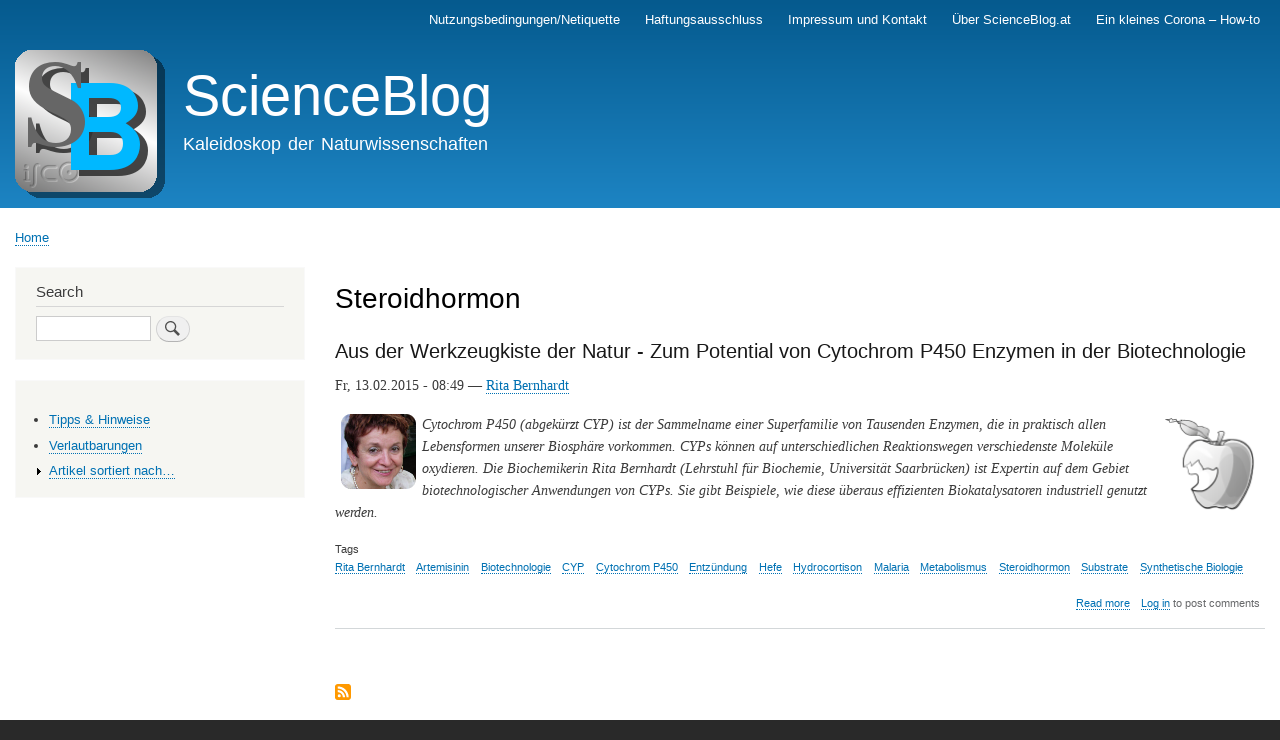

--- FILE ---
content_type: text/html; charset=UTF-8
request_url: https://scienceblog.at/taxonomy/term/2551
body_size: 3955
content:
<!DOCTYPE html>
<html lang="en" dir="ltr" prefix="content: http://purl.org/rss/1.0/modules/content/  dc: http://purl.org/dc/terms/  foaf: http://xmlns.com/foaf/0.1/  og: http://ogp.me/ns#  rdfs: http://www.w3.org/2000/01/rdf-schema#  schema: http://schema.org/  sioc: http://rdfs.org/sioc/ns#  sioct: http://rdfs.org/sioc/types#  skos: http://www.w3.org/2004/02/skos/core#  xsd: http://www.w3.org/2001/XMLSchema# ">
  <head>
    <meta charset="utf-8" />
<meta name="Generator" content="Drupal 9 (https://www.drupal.org)" />
<meta name="MobileOptimized" content="width" />
<meta name="HandheldFriendly" content="true" />
<meta name="viewport" content="width=device-width, initial-scale=1.0" />
<link rel="icon" href="/sites/default/files/icon.png" type="image/png" />
<link rel="alternate" type="application/rss+xml" title="Steroidhormon" href="https://scienceblog.at/taxonomy/term/2551/feed" />

    <title>Steroidhormon | ScienceBlog</title>
    <link rel="stylesheet" media="all" href="/sites/default/files/css/css_v18WUm75dSk_A-DeLZcRjivGVxxUXl9PCwLE_JJpyIk.css" />
<link rel="stylesheet" media="all" href="/sites/default/files/css/css_nO8eMvUkXl5icil91iY8XjRT_zYxi9e3AQCZN0LFjxA.css" />
<link rel="stylesheet" media="print" href="/sites/default/files/css/css_Z5jMg7P_bjcW9iUzujI7oaechMyxQTUqZhHJ_aYSq04.css" />

    
  </head>
  <body class="layout-one-sidebar layout-sidebar-first path-taxonomy">
        <a href="#main-content" class="visually-hidden focusable skip-link">
      Skip to main content
    </a>
    
      <div class="dialog-off-canvas-main-canvas" data-off-canvas-main-canvas>
    <div id="page-wrapper">
  <div id="page">
    <header id="header" class="header" role="banner">
      <div class="section layout-container clearfix">
          <div class="region region-secondary-menu">
    
<nav role="navigation" aria-labelledby="block-mainnavigation-menu" id="block-mainnavigation" class="block block-menu navigation menu--main">
            
  <h2 class="visually-hidden" id="block-mainnavigation-menu">Main navigation</h2>
  

        <div class="content">
            <div class="menu-toggle-target menu-toggle-target-show" id="show-block-mainnavigation"></div>
      <div class="menu-toggle-target" id="hide-block-mainnavigation"></div>
      <a class="menu-toggle" href="#show-block-mainnavigation">Show &mdash; Main navigation</a>
      <a class="menu-toggle menu-toggle--hide" href="#hide-block-mainnavigation">Hide &mdash; Main navigation</a>
      
              <ul class="clearfix menu">
                    <li class="menu-item">
        <a href="/index.php/node/615" data-drupal-link-system-path="node/615">Nutzungsbedingungen/Netiquette</a>
              </li>
                <li class="menu-item">
        <a href="/index.php/node/622" data-drupal-link-system-path="node/622">Haftungsausschluss</a>
              </li>
                <li class="menu-item">
        <a href="/index.php/node/619" data-drupal-link-system-path="node/619">Impressum und Kontakt</a>
              </li>
                <li class="menu-item">
        <a href="/index.php/%C3%BCber" data-drupal-link-system-path="node/621">Über ScienceBlog.at</a>
              </li>
                <li class="menu-item">
        <a href="/index.php/corona-howto" title="Ein Katalog durchführbarer, persönlicher Maßnahmen" data-drupal-link-system-path="node/696">Ein kleines Corona – How-to</a>
              </li>
        </ul>
  


    </div>
  </nav>

  </div>

          <div class="clearfix region region-header">
    <div id="block-bartik-branding" class="clearfix site-branding block block-system block-system-branding-block">
  
    
        <a href="/index.php/" rel="home" class="site-branding__logo">
      <img src="/sites/default/files/SB.logo__0.png" alt="Home" />
    </a>
        <div class="site-branding__text">
              <div class="site-branding__name">
          <a href="/index.php/" rel="home">ScienceBlog</a>
        </div>
                    <div class="site-branding__slogan">Kaleidoskop der Naturwissenschaften</div>
          </div>
  </div>

  </div>

        
      </div>
    </header>
          <div class="highlighted">
        <aside class="layout-container section clearfix" role="complementary">
            <div class="region region-highlighted">
    <div data-drupal-messages-fallback class="hidden"></div>

  </div>

        </aside>
      </div>
            <div id="main-wrapper" class="layout-main-wrapper layout-container clearfix">
      <div id="main" class="layout-main clearfix">
          <div class="region region-breadcrumb">
    <div id="block-bartik-breadcrumbs" class="block block-system block-system-breadcrumb-block">
  
    
      <div class="content">
        <nav class="breadcrumb" role="navigation" aria-labelledby="system-breadcrumb">
    <h2 id="system-breadcrumb" class="visually-hidden">Breadcrumb</h2>
    <ol>
          <li>
                  <a href="/">Home</a>
              </li>
        </ol>
  </nav>

    </div>
  </div>

  </div>

        <main id="content" class="column main-content" role="main">
          <section class="section">
            <a id="main-content" tabindex="-1"></a>
              <div class="region region-content">
    <div id="block-bartik-page-title" class="block block-core block-page-title-block">
  
    
      <div class="content">
      

  <h1 class="title page-title">Steroidhormon</h1>


    </div>
  </div>
<div id="block-bartik-content" class="block block-system block-system-main-block">
  
    
      <div class="content">
      <div class="views-element-container"><div class="view view-taxonomy-term view-id-taxonomy_term view-display-id-page_1 js-view-dom-id-7a87a1826e3cf2a2b4754bd92e78625c7f4ebee7f2fac99e5d872347a442dc42">
  
    
      <div class="view-header">
      <div about="/taxonomy/term/2551" typeof="schema:Thing" id="taxonomy-term-2551" class="taxonomy-term vocabulary-tags">
  
      <span property="schema:name" content="Steroidhormon" class="rdf-meta hidden"></span>

  <div class="content">
    
  </div>
</div>

    </div>
      
      <div class="view-content">
          <div class="views-row">
<article data-history-node-id="460" role="article" about="/cytochrom-p450" typeof="schema:Article" class="node node--type-article node--promoted node--view-mode-teaser clearfix">
  <header>
    
            <h2 class="node__title">
        <a href="/cytochrom-p450" rel="bookmark"><span property="schema:name" class="field field--name-title field--type-string field--label-hidden">Aus der Werkzeugkiste der Natur - Zum Potential von Cytochrom P450 Enzymen in der Biotechnologie </span>
</a>
      </h2>
          <span property="schema:name" content="Aus der Werkzeugkiste der Natur - Zum Potential von Cytochrom P450 Enzymen in der Biotechnologie " class="rdf-meta hidden"></span>
  <span property="schema:interactionCount" content="UserComments:0" class="rdf-meta hidden"></span>

      </header>
  <div class="node__content clearfix">
    
            <div property="schema:text" class="clearfix text-formatted field field--name-body field--type-text-with-summary field--label-hidden field__item"><p>Fr, 13.02.2015 - 08:49 — <a href="/rita-bernhardt">Rita Bernhardt</a></p>

<p><a href="/rita-bernhardt"><img align="left" alt="Rita Bernhardt" hspace="6" src="/pics/autoren/rita-bernhardt.png" title="Rita Bernhardt" /></a><a href="/biologie" rel="nofollow" title="Biologie"><img align="right" alt="Icon Biologie" height="99" hspace="6" src="/pics/icons/biologie.png" width="99" /></a><i>Cytochrom P450 (abgekürzt CYP) ist der Sammelname einer Superfamilie von Tausenden Enzymen, die in praktisch allen Lebensformen unserer Biosphäre vorkommen. CYPs können auf unterschiedlichen Reaktionswegen verschiedenste Moleküle oxydieren. Die Biochemikerin Rita Bernhardt (Lehrstuhl für Biochemie, Universität Saarbrücken) ist Expertin auf dem Gebiet biotechnologischer Anwendungen von CYPs. Sie gibt Beispiele, wie diese überaus effizienten Biokatalysatoren industriell genutzt werden.</i></p>
</div>
      <div class="field field--name-field-tags field--type-entity-reference field--label-above clearfix">
      <h3 class="field__label">Tags</h3>
    <ul class="links field__items">
          <li><a href="/taxonomy/term/125" property="schema:about" hreflang="en">Rita Bernhardt</a></li>
          <li><a href="/taxonomy/term/2548" property="schema:about" hreflang="en">Artemisinin</a></li>
          <li><a href="/taxonomy/term/671" property="schema:about" hreflang="en">Biotechnologie</a></li>
          <li><a href="/taxonomy/term/982" property="schema:about" hreflang="en">CYP</a></li>
          <li><a href="/taxonomy/term/126" property="schema:about" hreflang="en">Cytochrom P450</a></li>
          <li><a href="/taxonomy/term/600" property="schema:about" hreflang="en">Entzündung</a></li>
          <li><a href="/taxonomy/term/2549" property="schema:about" hreflang="en">Hefe</a></li>
          <li><a href="/taxonomy/term/2550" property="schema:about" hreflang="en">Hydrocortison</a></li>
          <li><a href="/taxonomy/term/710" property="schema:about" hreflang="en">Malaria</a></li>
          <li><a href="/taxonomy/term/349" property="schema:about" hreflang="en">Metabolismus</a></li>
          <li><a href="/taxonomy/term/2551" property="schema:about" hreflang="en">Steroidhormon</a></li>
          <li><a href="/taxonomy/term/2552" property="schema:about" hreflang="en">Substrate</a></li>
          <li><a href="/taxonomy/term/675" property="schema:about" hreflang="en">Synthetische Biologie</a></li>
      </ul>
</div>
  <div class="node__links">
    <ul class="links inline"><li class="node-readmore"><a href="/cytochrom-p450" rel="tag" title="Aus der Werkzeugkiste der Natur - Zum Potential von Cytochrom P450 Enzymen in der Biotechnologie " hreflang="en">Read more<span class="visually-hidden"> about Aus der Werkzeugkiste der Natur - Zum Potential von Cytochrom P450 Enzymen in der Biotechnologie </span></a></li><li class="comment-forbidden"><a href="/user/login?destination=/cytochrom-p450%23comment-form">Log in</a> to post comments</li></ul>  </div>

  </div>
</article>
</div>

    </div>
  
      
              <div class="feed-icons">
      <a href="https://scienceblog.at/taxonomy/term/2551/feed" class="feed-icon">
  Subscribe to Steroidhormon
</a>

    </div>
  </div>
</div>

    </div>
  </div>

  </div>

          </section>
        </main>
                  <div id="sidebar-first" class="column sidebar">
            <aside class="section" role="complementary">
                <div class="region region-sidebar-first">
    <div class="search-block-form block block-search container-inline" data-drupal-selector="search-block-form" id="block-bartik-search" role="search">
  
      <h2>Search</h2>
    
      <div class="content container-inline">
      <form action="/index.php/search/node" method="get" id="search-block-form" accept-charset="UTF-8" class="search-form search-block-form">
  <div class="js-form-item form-item js-form-type-search form-type-search js-form-item-keys form-item-keys form-no-label">
      <label for="edit-keys" class="visually-hidden">Search</label>
        <input title="Enter the terms you wish to search for." data-drupal-selector="edit-keys" type="search" id="edit-keys" name="keys" value="" size="15" maxlength="128" class="form-search" />

        </div>
<div data-drupal-selector="edit-actions" class="form-actions js-form-wrapper form-wrapper" id="edit-actions"><input class="search-form__submit button js-form-submit form-submit" data-drupal-selector="edit-submit" type="submit" id="edit-submit" value="Search" />
</div>

</form>

    </div>
  </div>
<div id="block-booknavigation" class="block block-book block-book-navigation">
  
    
      <div class="content">
        <nav id="book-block-menu-7" class="book-block-menu" role="navigation" aria-label="Book outline for Tipps &amp; Hinweise">
    
              <ul class="menu">
                    <li class="menu-item">
        <a href="/tipps-hinweise" hreflang="en">Tipps &amp; Hinweise</a>
              </li>
        </ul>
  


  </nav>
  <nav id="book-block-menu-8" class="book-block-menu" role="navigation" aria-label="Book outline for Verlautbarungen">
    
              <ul class="menu">
                    <li class="menu-item">
        <a href="/verlautbarungen" hreflang="en">Verlautbarungen</a>
              </li>
        </ul>
  


  </nav>
  <nav id="book-block-menu-377" class="book-block-menu" role="navigation" aria-label="Book outline for Artikel sortiert nach…">
    
              <ul class="menu">
                    <li class="menu-item menu-item--collapsed">
        <a href="/artikel-nach" hreflang="en">Artikel sortiert nach…</a>
              </li>
        </ul>
  


  </nav>

    </div>
  </div>

  </div>

            </aside>
          </div>
                      </div>
    </div>
        <footer class="site-footer">
      <div class="layout-container">
                  <div class="site-footer__top clearfix">
              <div class="region region-footer-first">
    
<nav role="navigation" aria-labelledby="block-bartik-footer-menu" id="block-bartik-footer" class="block block-menu navigation menu--footer">
            
  <h2 class="visually-hidden" id="block-bartik-footer-menu">Footer menu</h2>
  

        <div class="content">
            <div class="menu-toggle-target menu-toggle-target-show" id="show-block-bartik-footer"></div>
      <div class="menu-toggle-target" id="hide-block-bartik-footer"></div>
      <a class="menu-toggle" href="#show-block-bartik-footer">Show &mdash; Footer menu</a>
      <a class="menu-toggle menu-toggle--hide" href="#hide-block-bartik-footer">Hide &mdash; Footer menu</a>
      
              <ul class="clearfix menu">
                    <li class="menu-item">
        <a href="/index.php/contact" data-drupal-link-system-path="contact">Contact</a>
              </li>
        </ul>
  


    </div>
  </nav>
<div id="block-bartik-powered" class="block block-system block-system-powered-by-block">
  
    
      <div class="content">
      <span>Powered by <a href="https://www.drupal.org">Drupal</a></span>
    </div>
  </div>

  </div>

            
            
            
          </div>
                      </div>
    </footer>
  </div>
</div>

  </div>

    
    
  </body>
</html>
